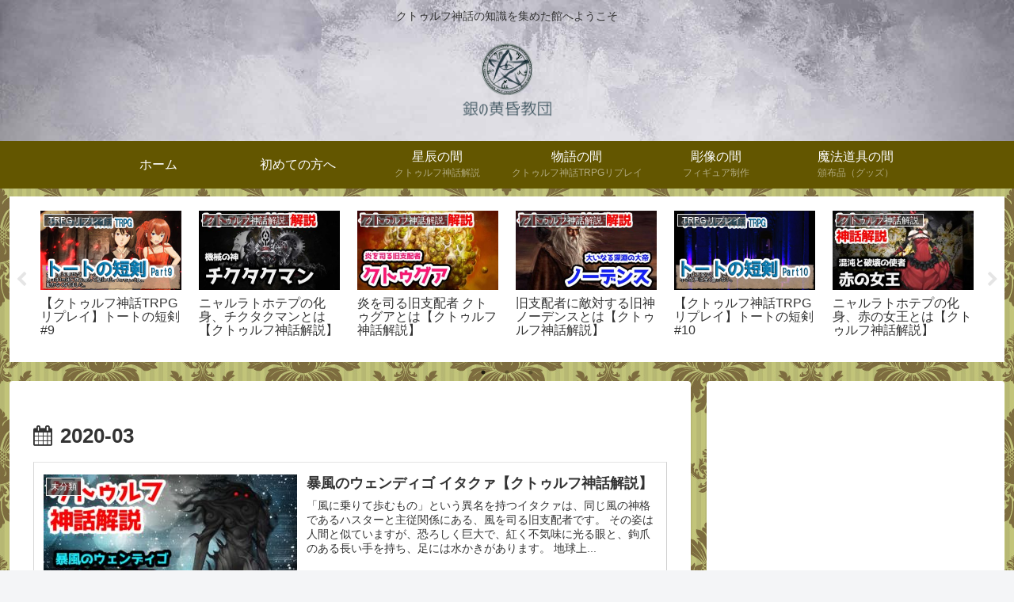

--- FILE ---
content_type: text/html; charset=utf-8
request_url: https://accounts.google.com/o/oauth2/postmessageRelay?parent=http%3A%2F%2Fpaparacha.net&jsh=m%3B%2F_%2Fscs%2Fabc-static%2F_%2Fjs%2Fk%3Dgapi.lb.en.W5qDlPExdtA.O%2Fd%3D1%2Frs%3DAHpOoo8JInlRP_yLzwScb00AozrrUS6gJg%2Fm%3D__features__
body_size: 162
content:
<!DOCTYPE html><html><head><title></title><meta http-equiv="content-type" content="text/html; charset=utf-8"><meta http-equiv="X-UA-Compatible" content="IE=edge"><meta name="viewport" content="width=device-width, initial-scale=1, minimum-scale=1, maximum-scale=1, user-scalable=0"><script src='https://ssl.gstatic.com/accounts/o/2580342461-postmessagerelay.js' nonce="C6ezHQmkmHL117IxpGUShQ"></script></head><body><script type="text/javascript" src="https://apis.google.com/js/rpc:shindig_random.js?onload=init" nonce="C6ezHQmkmHL117IxpGUShQ"></script></body></html>

--- FILE ---
content_type: text/html; charset=utf-8
request_url: https://www.google.com/recaptcha/api2/aframe
body_size: 266
content:
<!DOCTYPE HTML><html><head><meta http-equiv="content-type" content="text/html; charset=UTF-8"></head><body><script nonce="zMldxGt0kbHToeiHL9iQhg">/** Anti-fraud and anti-abuse applications only. See google.com/recaptcha */ try{var clients={'sodar':'https://pagead2.googlesyndication.com/pagead/sodar?'};window.addEventListener("message",function(a){try{if(a.source===window.parent){var b=JSON.parse(a.data);var c=clients[b['id']];if(c){var d=document.createElement('img');d.src=c+b['params']+'&rc='+(localStorage.getItem("rc::a")?sessionStorage.getItem("rc::b"):"");window.document.body.appendChild(d);sessionStorage.setItem("rc::e",parseInt(sessionStorage.getItem("rc::e")||0)+1);localStorage.setItem("rc::h",'1763566278459');}}}catch(b){}});window.parent.postMessage("_grecaptcha_ready", "*");}catch(b){}</script></body></html>